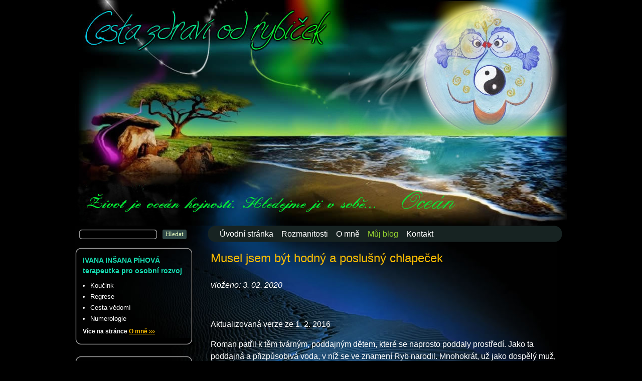

--- FILE ---
content_type: text/html; charset=UTF-8
request_url: https://www.nineke.cz/musel-jsem-byt-hodny-a-poslusny-chlapecek-2/
body_size: 21420
content:
<!DOCTYPE html>
<html dir="ltr" lang="cs-CZ">
<head>
<meta charset="UTF-8" />
<meta name="description" content="Ivana Píhová - terapeutka, osobní růst, koučink, alternativní psychoterapie, regrese, cesta vědomí, numerologie" />
<meta name="keywords" content="Ivana Píhová, alternativní cesty k uzdravení, osobní rozvoj, psychoterapie individuální a rodinné-regrese, cesta vědomí - numerologická praxe, rozbory osobnosti, škola numerologie, kurzy pro začátečníky i pokročilé, semináře, poradenství, přednášky, koučink, kouč" />
<meta name="author" content="www.cistydesign.net" />
<meta name="robots" content="all, follow" />
<link rel="pingback" href="https://www.nineke.cz/xmlrpc.php" />
<meta name='robots' content='max-image-preview:large' />
<script type="text/javascript">
window._wpemojiSettings = {"baseUrl":"https:\/\/s.w.org\/images\/core\/emoji\/14.0.0\/72x72\/","ext":".png","svgUrl":"https:\/\/s.w.org\/images\/core\/emoji\/14.0.0\/svg\/","svgExt":".svg","source":{"concatemoji":"https:\/\/www.nineke.cz\/wp-includes\/js\/wp-emoji-release.min.js?ver=6.2.2"}};
/*! This file is auto-generated */
!function(e,a,t){var n,r,o,i=a.createElement("canvas"),p=i.getContext&&i.getContext("2d");function s(e,t){p.clearRect(0,0,i.width,i.height),p.fillText(e,0,0);e=i.toDataURL();return p.clearRect(0,0,i.width,i.height),p.fillText(t,0,0),e===i.toDataURL()}function c(e){var t=a.createElement("script");t.src=e,t.defer=t.type="text/javascript",a.getElementsByTagName("head")[0].appendChild(t)}for(o=Array("flag","emoji"),t.supports={everything:!0,everythingExceptFlag:!0},r=0;r<o.length;r++)t.supports[o[r]]=function(e){if(p&&p.fillText)switch(p.textBaseline="top",p.font="600 32px Arial",e){case"flag":return s("\ud83c\udff3\ufe0f\u200d\u26a7\ufe0f","\ud83c\udff3\ufe0f\u200b\u26a7\ufe0f")?!1:!s("\ud83c\uddfa\ud83c\uddf3","\ud83c\uddfa\u200b\ud83c\uddf3")&&!s("\ud83c\udff4\udb40\udc67\udb40\udc62\udb40\udc65\udb40\udc6e\udb40\udc67\udb40\udc7f","\ud83c\udff4\u200b\udb40\udc67\u200b\udb40\udc62\u200b\udb40\udc65\u200b\udb40\udc6e\u200b\udb40\udc67\u200b\udb40\udc7f");case"emoji":return!s("\ud83e\udef1\ud83c\udffb\u200d\ud83e\udef2\ud83c\udfff","\ud83e\udef1\ud83c\udffb\u200b\ud83e\udef2\ud83c\udfff")}return!1}(o[r]),t.supports.everything=t.supports.everything&&t.supports[o[r]],"flag"!==o[r]&&(t.supports.everythingExceptFlag=t.supports.everythingExceptFlag&&t.supports[o[r]]);t.supports.everythingExceptFlag=t.supports.everythingExceptFlag&&!t.supports.flag,t.DOMReady=!1,t.readyCallback=function(){t.DOMReady=!0},t.supports.everything||(n=function(){t.readyCallback()},a.addEventListener?(a.addEventListener("DOMContentLoaded",n,!1),e.addEventListener("load",n,!1)):(e.attachEvent("onload",n),a.attachEvent("onreadystatechange",function(){"complete"===a.readyState&&t.readyCallback()})),(e=t.source||{}).concatemoji?c(e.concatemoji):e.wpemoji&&e.twemoji&&(c(e.twemoji),c(e.wpemoji)))}(window,document,window._wpemojiSettings);
</script>
<style type="text/css">
img.wp-smiley,
img.emoji {
	display: inline !important;
	border: none !important;
	box-shadow: none !important;
	height: 1em !important;
	width: 1em !important;
	margin: 0 0.07em !important;
	vertical-align: -0.1em !important;
	background: none !important;
	padding: 0 !important;
}
</style>
	<link rel='stylesheet' id='wp-block-library-css' href='https://www.nineke.cz/wp-includes/css/dist/block-library/style.min.css?ver=6.2.2' type='text/css' media='all' />
<link rel='stylesheet' id='classic-theme-styles-css' href='https://www.nineke.cz/wp-includes/css/classic-themes.min.css?ver=6.2.2' type='text/css' media='all' />
<style id='global-styles-inline-css' type='text/css'>
body{--wp--preset--color--black: #000000;--wp--preset--color--cyan-bluish-gray: #abb8c3;--wp--preset--color--white: #ffffff;--wp--preset--color--pale-pink: #f78da7;--wp--preset--color--vivid-red: #cf2e2e;--wp--preset--color--luminous-vivid-orange: #ff6900;--wp--preset--color--luminous-vivid-amber: #fcb900;--wp--preset--color--light-green-cyan: #7bdcb5;--wp--preset--color--vivid-green-cyan: #00d084;--wp--preset--color--pale-cyan-blue: #8ed1fc;--wp--preset--color--vivid-cyan-blue: #0693e3;--wp--preset--color--vivid-purple: #9b51e0;--wp--preset--gradient--vivid-cyan-blue-to-vivid-purple: linear-gradient(135deg,rgba(6,147,227,1) 0%,rgb(155,81,224) 100%);--wp--preset--gradient--light-green-cyan-to-vivid-green-cyan: linear-gradient(135deg,rgb(122,220,180) 0%,rgb(0,208,130) 100%);--wp--preset--gradient--luminous-vivid-amber-to-luminous-vivid-orange: linear-gradient(135deg,rgba(252,185,0,1) 0%,rgba(255,105,0,1) 100%);--wp--preset--gradient--luminous-vivid-orange-to-vivid-red: linear-gradient(135deg,rgba(255,105,0,1) 0%,rgb(207,46,46) 100%);--wp--preset--gradient--very-light-gray-to-cyan-bluish-gray: linear-gradient(135deg,rgb(238,238,238) 0%,rgb(169,184,195) 100%);--wp--preset--gradient--cool-to-warm-spectrum: linear-gradient(135deg,rgb(74,234,220) 0%,rgb(151,120,209) 20%,rgb(207,42,186) 40%,rgb(238,44,130) 60%,rgb(251,105,98) 80%,rgb(254,248,76) 100%);--wp--preset--gradient--blush-light-purple: linear-gradient(135deg,rgb(255,206,236) 0%,rgb(152,150,240) 100%);--wp--preset--gradient--blush-bordeaux: linear-gradient(135deg,rgb(254,205,165) 0%,rgb(254,45,45) 50%,rgb(107,0,62) 100%);--wp--preset--gradient--luminous-dusk: linear-gradient(135deg,rgb(255,203,112) 0%,rgb(199,81,192) 50%,rgb(65,88,208) 100%);--wp--preset--gradient--pale-ocean: linear-gradient(135deg,rgb(255,245,203) 0%,rgb(182,227,212) 50%,rgb(51,167,181) 100%);--wp--preset--gradient--electric-grass: linear-gradient(135deg,rgb(202,248,128) 0%,rgb(113,206,126) 100%);--wp--preset--gradient--midnight: linear-gradient(135deg,rgb(2,3,129) 0%,rgb(40,116,252) 100%);--wp--preset--duotone--dark-grayscale: url('#wp-duotone-dark-grayscale');--wp--preset--duotone--grayscale: url('#wp-duotone-grayscale');--wp--preset--duotone--purple-yellow: url('#wp-duotone-purple-yellow');--wp--preset--duotone--blue-red: url('#wp-duotone-blue-red');--wp--preset--duotone--midnight: url('#wp-duotone-midnight');--wp--preset--duotone--magenta-yellow: url('#wp-duotone-magenta-yellow');--wp--preset--duotone--purple-green: url('#wp-duotone-purple-green');--wp--preset--duotone--blue-orange: url('#wp-duotone-blue-orange');--wp--preset--font-size--small: 13px;--wp--preset--font-size--medium: 20px;--wp--preset--font-size--large: 36px;--wp--preset--font-size--x-large: 42px;--wp--preset--spacing--20: 0.44rem;--wp--preset--spacing--30: 0.67rem;--wp--preset--spacing--40: 1rem;--wp--preset--spacing--50: 1.5rem;--wp--preset--spacing--60: 2.25rem;--wp--preset--spacing--70: 3.38rem;--wp--preset--spacing--80: 5.06rem;--wp--preset--shadow--natural: 6px 6px 9px rgba(0, 0, 0, 0.2);--wp--preset--shadow--deep: 12px 12px 50px rgba(0, 0, 0, 0.4);--wp--preset--shadow--sharp: 6px 6px 0px rgba(0, 0, 0, 0.2);--wp--preset--shadow--outlined: 6px 6px 0px -3px rgba(255, 255, 255, 1), 6px 6px rgba(0, 0, 0, 1);--wp--preset--shadow--crisp: 6px 6px 0px rgba(0, 0, 0, 1);}:where(.is-layout-flex){gap: 0.5em;}body .is-layout-flow > .alignleft{float: left;margin-inline-start: 0;margin-inline-end: 2em;}body .is-layout-flow > .alignright{float: right;margin-inline-start: 2em;margin-inline-end: 0;}body .is-layout-flow > .aligncenter{margin-left: auto !important;margin-right: auto !important;}body .is-layout-constrained > .alignleft{float: left;margin-inline-start: 0;margin-inline-end: 2em;}body .is-layout-constrained > .alignright{float: right;margin-inline-start: 2em;margin-inline-end: 0;}body .is-layout-constrained > .aligncenter{margin-left: auto !important;margin-right: auto !important;}body .is-layout-constrained > :where(:not(.alignleft):not(.alignright):not(.alignfull)){max-width: var(--wp--style--global--content-size);margin-left: auto !important;margin-right: auto !important;}body .is-layout-constrained > .alignwide{max-width: var(--wp--style--global--wide-size);}body .is-layout-flex{display: flex;}body .is-layout-flex{flex-wrap: wrap;align-items: center;}body .is-layout-flex > *{margin: 0;}:where(.wp-block-columns.is-layout-flex){gap: 2em;}.has-black-color{color: var(--wp--preset--color--black) !important;}.has-cyan-bluish-gray-color{color: var(--wp--preset--color--cyan-bluish-gray) !important;}.has-white-color{color: var(--wp--preset--color--white) !important;}.has-pale-pink-color{color: var(--wp--preset--color--pale-pink) !important;}.has-vivid-red-color{color: var(--wp--preset--color--vivid-red) !important;}.has-luminous-vivid-orange-color{color: var(--wp--preset--color--luminous-vivid-orange) !important;}.has-luminous-vivid-amber-color{color: var(--wp--preset--color--luminous-vivid-amber) !important;}.has-light-green-cyan-color{color: var(--wp--preset--color--light-green-cyan) !important;}.has-vivid-green-cyan-color{color: var(--wp--preset--color--vivid-green-cyan) !important;}.has-pale-cyan-blue-color{color: var(--wp--preset--color--pale-cyan-blue) !important;}.has-vivid-cyan-blue-color{color: var(--wp--preset--color--vivid-cyan-blue) !important;}.has-vivid-purple-color{color: var(--wp--preset--color--vivid-purple) !important;}.has-black-background-color{background-color: var(--wp--preset--color--black) !important;}.has-cyan-bluish-gray-background-color{background-color: var(--wp--preset--color--cyan-bluish-gray) !important;}.has-white-background-color{background-color: var(--wp--preset--color--white) !important;}.has-pale-pink-background-color{background-color: var(--wp--preset--color--pale-pink) !important;}.has-vivid-red-background-color{background-color: var(--wp--preset--color--vivid-red) !important;}.has-luminous-vivid-orange-background-color{background-color: var(--wp--preset--color--luminous-vivid-orange) !important;}.has-luminous-vivid-amber-background-color{background-color: var(--wp--preset--color--luminous-vivid-amber) !important;}.has-light-green-cyan-background-color{background-color: var(--wp--preset--color--light-green-cyan) !important;}.has-vivid-green-cyan-background-color{background-color: var(--wp--preset--color--vivid-green-cyan) !important;}.has-pale-cyan-blue-background-color{background-color: var(--wp--preset--color--pale-cyan-blue) !important;}.has-vivid-cyan-blue-background-color{background-color: var(--wp--preset--color--vivid-cyan-blue) !important;}.has-vivid-purple-background-color{background-color: var(--wp--preset--color--vivid-purple) !important;}.has-black-border-color{border-color: var(--wp--preset--color--black) !important;}.has-cyan-bluish-gray-border-color{border-color: var(--wp--preset--color--cyan-bluish-gray) !important;}.has-white-border-color{border-color: var(--wp--preset--color--white) !important;}.has-pale-pink-border-color{border-color: var(--wp--preset--color--pale-pink) !important;}.has-vivid-red-border-color{border-color: var(--wp--preset--color--vivid-red) !important;}.has-luminous-vivid-orange-border-color{border-color: var(--wp--preset--color--luminous-vivid-orange) !important;}.has-luminous-vivid-amber-border-color{border-color: var(--wp--preset--color--luminous-vivid-amber) !important;}.has-light-green-cyan-border-color{border-color: var(--wp--preset--color--light-green-cyan) !important;}.has-vivid-green-cyan-border-color{border-color: var(--wp--preset--color--vivid-green-cyan) !important;}.has-pale-cyan-blue-border-color{border-color: var(--wp--preset--color--pale-cyan-blue) !important;}.has-vivid-cyan-blue-border-color{border-color: var(--wp--preset--color--vivid-cyan-blue) !important;}.has-vivid-purple-border-color{border-color: var(--wp--preset--color--vivid-purple) !important;}.has-vivid-cyan-blue-to-vivid-purple-gradient-background{background: var(--wp--preset--gradient--vivid-cyan-blue-to-vivid-purple) !important;}.has-light-green-cyan-to-vivid-green-cyan-gradient-background{background: var(--wp--preset--gradient--light-green-cyan-to-vivid-green-cyan) !important;}.has-luminous-vivid-amber-to-luminous-vivid-orange-gradient-background{background: var(--wp--preset--gradient--luminous-vivid-amber-to-luminous-vivid-orange) !important;}.has-luminous-vivid-orange-to-vivid-red-gradient-background{background: var(--wp--preset--gradient--luminous-vivid-orange-to-vivid-red) !important;}.has-very-light-gray-to-cyan-bluish-gray-gradient-background{background: var(--wp--preset--gradient--very-light-gray-to-cyan-bluish-gray) !important;}.has-cool-to-warm-spectrum-gradient-background{background: var(--wp--preset--gradient--cool-to-warm-spectrum) !important;}.has-blush-light-purple-gradient-background{background: var(--wp--preset--gradient--blush-light-purple) !important;}.has-blush-bordeaux-gradient-background{background: var(--wp--preset--gradient--blush-bordeaux) !important;}.has-luminous-dusk-gradient-background{background: var(--wp--preset--gradient--luminous-dusk) !important;}.has-pale-ocean-gradient-background{background: var(--wp--preset--gradient--pale-ocean) !important;}.has-electric-grass-gradient-background{background: var(--wp--preset--gradient--electric-grass) !important;}.has-midnight-gradient-background{background: var(--wp--preset--gradient--midnight) !important;}.has-small-font-size{font-size: var(--wp--preset--font-size--small) !important;}.has-medium-font-size{font-size: var(--wp--preset--font-size--medium) !important;}.has-large-font-size{font-size: var(--wp--preset--font-size--large) !important;}.has-x-large-font-size{font-size: var(--wp--preset--font-size--x-large) !important;}
.wp-block-navigation a:where(:not(.wp-element-button)){color: inherit;}
:where(.wp-block-columns.is-layout-flex){gap: 2em;}
.wp-block-pullquote{font-size: 1.5em;line-height: 1.6;}
</style>
<link rel='stylesheet' id='wpfront-scroll-top-css' href='https://www.nineke.cz/wp-content/plugins/wpfront-scroll-top/css/wpfront-scroll-top.min.css?ver=2.0.7.08086' type='text/css' media='all' />
<link rel='stylesheet' id='wp-pagenavi-css' href='https://www.nineke.cz/wp-content/plugins/wp-pagenavi/pagenavi-css.css?ver=2.70' type='text/css' media='all' />
<script type='text/javascript' src='https://www.nineke.cz/wp-includes/js/jquery/jquery.min.js?ver=3.6.4' id='jquery-core-js'></script>
<script type='text/javascript' src='https://www.nineke.cz/wp-includes/js/jquery/jquery-migrate.min.js?ver=3.4.0' id='jquery-migrate-js'></script>
<link rel="https://api.w.org/" href="https://www.nineke.cz/wp-json/" /><link rel="alternate" type="application/json" href="https://www.nineke.cz/wp-json/wp/v2/posts/2775" /><link rel="canonical" href="https://www.nineke.cz/musel-jsem-byt-hodny-a-poslusny-chlapecek-2/" />
<link rel='shortlink' href='https://www.nineke.cz/?p=2775' />
<link rel="alternate" type="application/json+oembed" href="https://www.nineke.cz/wp-json/oembed/1.0/embed?url=https%3A%2F%2Fwww.nineke.cz%2Fmusel-jsem-byt-hodny-a-poslusny-chlapecek-2%2F" />
<link rel="alternate" type="text/xml+oembed" href="https://www.nineke.cz/wp-json/oembed/1.0/embed?url=https%3A%2F%2Fwww.nineke.cz%2Fmusel-jsem-byt-hodny-a-poslusny-chlapecek-2%2F&#038;format=xml" />
<link rel="stylesheet" href="https://www.nineke.cz/wp-content/themes/www/css/styl.css" type="text/css" media="screen, projection" />
<link rel="stylesheet" href="https://www.nineke.cz/wp-content/themes/www/css/print.css" type="text/css" media="print" />
<!--[if IE 6]><link rel="stylesheet" href="https://www.nineke.cz/wp-content/themes/www/css/ie6.css" type="text/css" media="screen, projection" /><![endif]-->
<script src="https://www.nineke.cz/wp-content/themes/www/js/jquery-1.9.0.min.js"></script>
<script src="https://www.nineke.cz/wp-content/themes/www/js/script.js"></script>
<title>Cesta zdraví od rybiček |   Musel jsem být hodný a poslušný chlapeček</title>

</head>

<body data-rsssl=1>

<div id="fb-root"></div>
<script>(function(d, s, id) {
  var js, fjs = d.getElementsByTagName(s)[0];
  if (d.getElementById(id)) return;
  js = d.createElement(s); js.id = id;
  js.src = "//connect.facebook.net/cs_CZ/all.js#xfbml=1";
  fjs.parentNode.insertBefore(js, fjs);
}(document, 'script', 'facebook-jssdk'));</script>

<div id="main">

<div id="header">

<h1><a href="/">Cesta zdraví od rybiček<span title="Úvodní stránka"></span></a></h1>

</div> <!-- header / -->

<div id="content">

<div id="text"><div id="text-in">

<div id="menu"><div id="menu-in">

<div class="menu"><ul>
<li ><a href="https://www.nineke.cz/">Úvodní stránka</a></li><li class="page_item page-item-2902 page_item_has_children"><a href="https://www.nineke.cz/rozmanitosti/">Rozmanitosti</a>
<ul class='children'>
	<li class="page_item page-item-14"><a href="https://www.nineke.cz/rozmanitosti/psychoterapie/">Regresní terapie</a></li>
	<li class="page_item page-item-156"><a href="https://www.nineke.cz/rozmanitosti/rozbory/">Rozbory osobnosti</a></li>
	<li class="page_item page-item-160"><a href="https://www.nineke.cz/rozmanitosti/masaze/">Cesta vědomí</a></li>
	<li class="page_item page-item-158"><a href="https://www.nineke.cz/rozmanitosti/magie-cisel/">Magie čísel</a></li>
	<li class="page_item page-item-1854"><a href="https://www.nineke.cz/rozmanitosti/numero-terapie/">Numeroterapie</a></li>
</ul>
</li>
<li class="page_item page-item-1125"><a href="https://www.nineke.cz/o-mne/">O mně</a></li>
<li class="page_item page-item-245 current_page_parent"><a href="https://www.nineke.cz/muj-blog/">Můj blog</a></li>
<li class="page_item page-item-88"><a href="https://www.nineke.cz/kontakt/">Kontakt</a></li>
</ul></div>

</div></div> <!-- menu / -->

<div class="post-2775 post type-post status-publish format-standard hentry category-vase-pribehy" id="post-2775">

<h1 class="blog">Musel jsem být hodný a poslušný chlapeček</h1>

<!-- <p class="seznam-pribehu-top"><a href="../pribehy-z-regresi/seznam-vsech-pribehu">Seznam všech příspěvků</a></p> -->

<div class="entry">

<p class="vlozeno"><em>vloženo: 3. 02. 2020</em></p>

<p>&nbsp;</p>
<p>Aktualizovaná verze ze 1. 2. 2016</p>
<p>Roman patřil k těm tvárným, poddajným dětem, které se naprosto poddaly prostředí. Jako ta poddajná a přizpůsobivá voda, v níž se ve znamení Ryb narodil. Mnohokrát, už jako dospělý muž, absolvoval ve svém životě srážku s tímhle svým nastaveným omezením. Až z toho byl tak špatný, že měl pocit, že už tu tíhu v sobě dál neunese, že nevydrží sám se sebou. Taky chtěl pochopit, proč se mu dějí podobné věci opakovaně, ´jenom´v jiných kulisách a s jinými protagonisty.</p>
<p>Minula mu čtyřicítka, je podruhé ženatý a nyní stojí před tvrdou realitou dalšího rozvodu. Po pouhém ani ne roce společného života se mu rozpadá pod rukama vztah, na který vsadil jako na jasného favorita; podruhé, a také naposled, do konce života, byl přesvědčený.</p>
<p>Stále ještě oficiálně partneři mají před rozvodem, ale bydlí odděleně každý z nich sám. Manželka Romanovi moc chybí. Má ji pořád rád a nedokáže na ni přestat myslet. Sice sám sebe přesvědčuje, že ona si jeho lásku už nezaslouží, jenomže tenhle sebeklam má pramalou účinnost na jeho vnitřní cítění.</p>
<p>Ve spoustě jiných věcí mu zase naopak neschází vůbec. „Jako hospodyňka byla doma prakticky nepoužitelná,“ vypravuje. „Vařit neuměla, byla neuvěřitelně nepořádná. Jsem rád, když doma nezakopávám o prádlo a jiné věci, mám uklizeno. Vlastně z tohoto pohledu všechno hraje proto, abych řekl, děkuji, že jsme od sebe. Jenže pořád je tam vazba na její duši…srdcem jsem stále s ní. “</p>
<p>Přestat mít někoho rád, v tom si člověk neporučí. To není jako říct, druhou kávu už si nedám. Roman říká, že si nepřeje svou manželku nemilovat, ale že mu holt asi nezbude nic jiného, než se tomu naučit.</p>
<p>„Z mého pohledu se zachovala jako malé dítě, které moc chtělo psa. Ten ho za měsíc omrzel, tak ho odložilo a dělá, že neexistuje. Totéž je s naším manželstvím. Proboha, vždyť jsme spolu nebyli ani rok,“ posteskne si rozechvěle.</p>
<p>Necelý rok je velice krátká doba na to, aby se lidé poznali a sžili se. Romanovi připadá, že rozvod přišel jako blesk z čistého nebe a rád by pochopil, proč spolu vůbec byli, jaký to všechno mělo smysl a proč končí rozvodem.</p>
<p>Říká, že se snažil s manželkou o těchto věcech mluvit, ptal se, proč se chce rozvádět, ona mu odpověděla, že to by snad měl vědět sám a jestli se pamatuje, co vyváděl?</p>
<p>„Kdybys mě měl rád, tak bys to nedělal, choval by ses jinak,“ bylo její odpovědí. Ale jak jinak? Tak mi to řekni, chtěl jsem vědět. To musíš přece vědět sám. Odmítala mi cokoliv konkrétního říct, jen opakovala, že se tím chce vyhnout vzájemným výčitkám. Já jí nic nevyčítám, já to chci pochopit. Od ní slyším jen, nech mě být, dej mi pokoj, chci mít klid.“</p>
<p>Roman se cítí bezbranný, chtěl by za vztah ještě bojovat, manželka mu to podle jeho slov neumožňuje. V jeho očích by však měl vztah ještě dostat šanci.</p>
<p>„Vždyť vztah dvou lidí není věc, kterou jde jednoduše zmačkat a hodit do koše. Je to hlubší duchovní záležitost, měli bychom mít za něj zodpovědnost. Když jsem byl na výsluní, všude jsem ji bral s sebou, vyhřívala se vedle mě. A pak, když přišly horší chvíle, když jsem potřeboval, aby stála při mně, tak mě úplně odstřihla. Jak jsem záviděl lidem, kteří probírali své vztahy, jak se dohadovali, prostě to nějak řešili, kdežto moje žena mě ani nevyslechla. Nepřijela za mnou ani jednou do léčebny na návštěvu, jenom mi psala SMS,“ míří Roman do období, kdy byl na tříměsíční odvykací kúře kvůli požívání alkoholu.</p>
<p>Přes momentální pocit bezbrannosti se přesto cítí být spíš bojovníkem. Na dokreslení toho, jak to míní, vypravuje, že když studoval vysokou školu, nevzdával to, ani když byli v ročníku chytřejší lidi a on byl trojkař. Uměl se takzvaně ´zabejčit´. „Když jsem nevěděl, chodil jsem na doučování, nebo jsem se učil s kamarády. Školu jsem dostudoval bez ztráty kytičky,“ říká s jakýmsi nádechem vnitřního uspokojení.</p>
<p>Ve vztahu těchto dvou lidí byly i jiné věci zásadně jinak. Romanova partnerka vyžadovala hodně fyzického kontaktu. Zatímco on tak vysokou a intenzivní potřebu neměl. Jak vidno, nešly tyto dva přístupy k sobě.</p>
<p>„Stále se chtěla dotýkat, objímat, já jsem to takhle nastavené neměl. Mně stačí vedle milovaného člověka být, sdílet s ním společný prostor, být v jeho blízkosti. Nemám takové vysoké nároky na důvěrnosti. Jednu chvíli jsem se už i bál s ní jet výtahem, pořád se po mně ´plazila´. Bylo to na mne příliš.“</p>
<p>Roman nebyl sto oplácet své manželce stejnou mincí, nedával jí to, co <em>ona vyžadovala a potřebovala, nebyla to jeho potřeba, nebyla to jeho přirozenost!</em> Manželé se v tomto ohledu prostě nepotkali. Romanovi byla tato disproporce nepříjemná, jenomže nakonec podlehl, jak tvrdí, a udělal, co se po něm žádalo a co on sám nechtěl. Aby byl doma klid.</p>
<p>„Řekl jsem si, když to tak musí být, tak já tě tedy objemu. A tak to bylo i se sexem. Podléhal jsem jí.“</p>
<p>Obelhával se bláhovou iluzí, že se to časem zmírní a změní, že to přejde. Jenže samo od sebe nikdy nic nepřejde.</p>
<p>„Opakovaně jsem se oháněl tím, že nemám tak vehementní potřebu se stále miliskovat. Ona to dělala i v přítomnosti druhých lidí, vůbec se na okolí neohlížela. Pokaždé to bylo pro všechny trapné, jenom pro ni ne. A pokaždé mi odsekla, že až to přestane dělat, bude mezi námi konec. To se taky stalo.“</p>
<p>Co tím asi mladí paní demonstrovala? Roman je přesvědčený, že šlo hlavně o vlastnictví, že ho jeho paní chtěla vlastnit, chtěla mít jeho veškerý čas a pozornost pro sebe.</p>
<p>„Když se objevila doma dřív než já, hned mi volala, kde jsem, kdy přijdu, nedokázala dělat vůbec nic sama, pořád mě potřebovala mít u sebe.“</p>
<p>„Jeví se to tak, že tvoje manželka byla na tobě hodně závislá. Každá závislost je vlastně patologická.“</p>
<p>„Možná to tak bylo. Kolikrát jsem jí říkal, ať mě nechá nadechnout, že potřebuji víc životního prostoru.“</p>
<p>„Co ona na to?“</p>
<p>„Že si mě tedy nebude všímat vůbec. Přišlo mi to neřešitelné. Chovala se jako trucovité dítě, které když nedostane, co chce, tak se nafoukne a urazí. Co vlastně chceš, se mě ptala? Abys mi nechala životní prostor. Nedokázala reagovat uměřeně, přehnala to do extrému. Že buď bude po jejím, nebo nebude nic.“</p>
<p>„Co to v tobě navozuje tento její výrok?“</p>
<p>„Cítím se hodně špatně! Protože jsem jí do nekonečna ustupoval, abych nejitřil její city. Byla pro mě vždycky nejdůležitější ze všech lidí. Postavil jsem jí nad svoje děti, rodiče, hájil jsem ji proti všem, až do krve. Dal bych za ni život.“</p>
<p>„Nepřipadá ti, že jste byli, každý jinak, oba závisí jeden na druhém? I když každý jinak?“</p>
<p>„Poměrně často se nám stávalo, že jeden na něco pomyslel, a totéž vyřkl druhý, anebo na něco pomyslel, a druhý to šel udělat, aniž jsme si řekli slovo. Ano, byli jsme hodně propojeni. Ona proklamovala jedno tělo, jedna duše. Nějaký čas to takhle fungovalo. Možná to závislost byla.“</p>
<p>„Romane, když ti kdokoliv řekne, buď uděláš, co chci já, anebo s tebou nebudu vůbec mluvit, případně ti odepře cokoliv jiného, to je manipulace s cílem dosáhnout nakonec svého. Tys to neviděl, nevnímal?“</p>
<p>„Asi ne, jak už jsem říkal, nechtěl jsem se dotýkat jejich citů.“</p>
<p>„Teď se zase balamutíš. To sis jenom chtěl myslet, abys měl ospravedlnitelný a snesitelný důvod nakonec vyhovět. To byla tvoje obranná strategie, jak na manipulaci odpovědět a jak se s ní naučit žít. Jenom sis to nechtěl připustit.“</p>
<p>Nastalo ticho, že by bylo slyšet špendlík upadnout.</p>
<p>„Jdeš do mne tvrdě,“ pronesl Roman po chvíli.</p>
<p>„Jestli chceš pochopit a porozumět, je to zapotřebí. Drhneme schody, a to bolí.</p>
<p>Dobrá, pojďme si to zrekapitulovat. Rýsuje se nám, že jisté varovné signály, které rozvodu předcházely, tady byly, ale byly přehlíženy. Jak to bylo s tou tvojí léčbou? Nastoupil jsi jí dobrovolně, nebo ne? Nedala ti manželka nějakou podmínku? Tuhle otázku navozuje zmínka o tom, že ti vytýkala tvé chování, i když neurčitými slovy; měl by sis uvědomit sám, jak ses choval. Nebyla tam třeba od tvé manželky stanovená nějaká podmínka?“</p>
<p>„Tak to opravdu bylo. Řekla mi, že jestli se nepůjdu léčit, sbalí kufry a odchází. Já jsem léčbu absolvoval, po třech měsících mě pustili. Splnil jsem její podmínku, a ona stejně odešla, aniž by mi o svém úmyslu dopředu cokoliv řekla.“</p>
<p>„Přestože jsi podstoupil léčbu, jak ona chtěla, vyřešila si to po svém. Co myslíš, že se stalo?“</p>
<p>„Udělala to za mými zády, měla to promyšlené dopředu, byla rozhodnutá dávno před tím vším, třebaže říkala něco jiného. Z její strany to byl taktický tah, jak se vymanit ze vztahu. Podmínkou léčení to jenom kamuflovala.“</p>
<p>„Co rozhodlo o tom, že sis ji namluvil?“</p>
<p>„Nikdy jsem nebyl extra odvážný. Když jsem ji uviděl, oslovil jsem ji úplně spontánně. Ale nelíbila se mi, nebyla můj typ. Přišlo to jako uragán, potkali jsme se a už jsme se neodloučili.“</p>
<p>„A skutečná motivace?“</p>
<p>„Asi podprahová. Hned jsme si porozuměli, měli jsme společné intelektuální zájmy, jezdila se mnou na přednášky do Prahy, všechno ji zajímalo. Jeden druhému jsme fandili a měli radost z úspěchů. Něco podobného jsem ještě s nikým nezažil. Chybí mi společně sdílení, nadšení, je mi smutno, cítím beznaděj, že tohle už asi v životě nepotkám… neměl jsem něco takového ani doma.“</p>
<p>„K tomu se ještě určitě dostaneme. Řekni, když se ptáš po smyslu toho všeho, proč se tak krátce a divoce váš vztah vytvořil a zanikl, k čemu tvoje paní směřovala? Zkus to pojmenovat.“</p>
<p>„Nejspíš si potřebovala vytvořit prostor, aby se ode mě mohla odpoutat, o to jí šlo. Měla takovou tendenci už dřív. Já jsem to tehdy neviděl. Uvědomuju si to teď zpětně, když si vzpomenu, že také chtěla odejít na ubytovnu…Mě tenkrát vyhodili poprvé od zkoušky, a ona říkala, že za to může, že bez ní by mi bylo líp.“</p>
<p>Než to celé dořekl, zlomil se mu hlas.</p>
<p>„Co cítíš, Romane? Mluv o tom.“</p>
<p>„ Je mi líto, že se s ní nemůžu podělit o své pokroky, úspěchy…i ona je měla, a já ji neustále sleduji z povzdáli. Jenže si s ní nemůžu o tom povídat. Je mi smutno. Chce se mi brečet, je to taková beznaděj…“</p>
<p>„Jak jsi reagoval na její zmínku, že odejde bydlet na ubytovnu?“</p>
<p>„Že se tedy na čas rozloučíme, a pak že se uvidí.“</p>
<p>„Jinými slovy, přistoupil jsi na její podmínku. Když to tak chtěla, ať to tak má. Dosáhla svého, a ty jsi jí to po celý ten čas umožňoval.“</p>
<p>„Nejspíš jsem asi hrál podle jejích not. Byl jsem příliš ústupný. Možná čekala, že budu vzdorovat?“</p>
<p>„Ptáš se sám sebe, nebo mně?“</p>
<p>„Tebe, jestli můžu.“</p>
<p>„Mohu ti k tomu říct jen svůj pohled na věc. Ona snad očekávala, že tě tím vyprovokuje a ty že zaujmeš jiný postoj. Třeba že budeš víc zdravě agresivní, že zabojuješ. Chtěla vidět toho chlapa, že ti stojí za to. Teď bys bojovat chtěl, jdeš se ´prát k soudu´, jak si sám řekl, i když bys nemusel, jenže to už zase neumožňuje tvoje žena, protože s tebou nechce ztratit ani slovo. Co bys řekl takovému pohledu na věc?“</p>
<p>„Nejspíš je to tak. Vycházel jsem jí vstříc úplně ve všem. Vlastně jsem neměl skoro na nic svůj názor. Tím jsem to možná celé podělal.“</p>
<p>„Když chtěla tvoje žena odejít na ubytovnu, už padlo slovo rozvod?“</p>
<p>„Tehdy ne, ne nahlas. Počkala, až budu pryč, mimo hru.“</p>
<p>„Proč by to takto komplikovaně nastrojila?“</p>
<p>„Jsem si docela jistý tím, že se obávala, že její rozhodnutí tak pevné. Že když svolí ke schůzce a pustí mě ke slovu, že podlehne a změní názor. Nebyla si jista sama sebou, proto ta hra za zády.“</p>
<p>„Situace je dnes už nezvratná, ona rozvodu dosáhne. Do jaké míry je pro tebe při nebo nepřijatelná?“</p>
<p>„Absolutně nepřijatelná. Proto jsem nepřistoupil na bezproblémový rozvod, kdy o něm rozhodne samosoudce. Vnitřně doufám, že ona o tom bude aspoň přemýšlet. Doufám, že u soudu bude snad prostor, abych možná dosáhl času pro přehodnocení, že bude soud odročen. Chci využít soudu jako prostředku, že by se situace mohla obrátit. Z mého podhledu ona sama sebe přesvědčuje, že to tak chce. A taky hodně dá na soud okolí. Domnívám se, že není tak docela z její hlavy. Já ji znám tak, že nebyla sama schopná si vyzvednout ani občanku. Někdo ji utvrzoval o tom, že vztah stojí za houby a aby ho ukončila.“</p>
<p>„Je tak ovladatelná?“</p>
<p>„Určitě. Znám ji.“</p>
<p>„Když je tak ovladatelná, jak si myslíš, proč ses ty nechal jí tak ovládat?“</p>
<p>„Nejspíš pro mne bylo snazší se podvolit. Jako doma.“</p>
<p>„Usuzuješ tedy, že se ti žena vyhýbá, protože si je vědoma tvé vemlouvavosti, která by ji mohla v jejím rozhodnutí zviklat?</p>
<p>„Ano. Jedna z mála věcí, které mi řekla, byla; chvála bohu jsem se dostala do stavu, že nic necítím. Já cítím na jedné straně bezbrannost, na druhé straně chci hodit ručník do ringu, vzepnout se. Najednou je z ní cynik, z toho přecitlivělého tvorečka, který mi x krát za den volal, a ptal se, není ti něco? Její péče o mně byla až úplně nesnesitelná, obtěžující. A teď jakoby z ní mluvil jiný člověk.“</p>
<p>„Vrať se v čase do doby, kdy jsi kluk. Rozhlédni se po situaci, v níž se cítíš bezbranný. Nemáš páky na to, jak něco ovlivnit.“</p>
<p>„Táta byl na mne velmi přísný, měl jsem přísnou výchovu. I když jsem jedináček, naši mě brali dost zkrátka, jak se říká, u huby.“</p>
<p>„V čem?“</p>
<p>„Ve všem. Oba rodiče jsou policisté. Vychovávala mě babička. Když jsem byl s našima, musel jsem být hodný, poslušný chlapeček. Byl jsem utlačované dítě, máma mě hned srážela, jakmile jsem se chtěl trošku projevit. No no, jen si o osobě moc nemysli. Sedávej v koutě, když budeš hodný, najdou tě. Asi v tom smyslu. Drželi mě prostě tak, že jsem si netroufal nic, vůbec nic, třeba ani rozbít okno. Kdyby na mě byla stížnost ve škole, byl bych předem vyklepaný jako ratlík. Já jsem se vlastně rodičů bál.“</p>
<p>„Když tě mamka zahnala do kouta, co jsi cítil?“</p>
<p>„Nic, bral jsem to jako normální. Tenkrát. Dneska vím, že jsem mohl být větší rafan, <em>kdybych si víc věřil</em>. Neuměl jsem si nic prosadit, ani dneska to příliš neumím. Mohl jsem se prosadit a být někde jinde. Rodiče mi umožnili vzdělávat se, ale už jsem se nenaučil, jak to umět prodat.“</p>
<p>„Vidíš v tom dneska pro sebe něco dobrého?“</p>
<p>„Že ze mne nevyrostl gauner. Mám nějaké právní vědomí díky škole, kterou jsem dálkově vystudoval, mám osvojená morální a mravní měřítka. Nikdy jsem se nezúčastnil žádné klukoviny, ani mě nenapadla. Takový vítr jsem měl z rodičů.“</p>
<p>„Co se dělo, když tě rodiče takzvaně zaháněli do kouta? K čemu to vedlo?“</p>
<p>„Vytvořil jsem si svůj vnitřní svět. Ano, žil jsem ve svém vnitřním světě, mluvil jsem sám se sebou. Tam jsem byl spokojený.“</p>
<p>„Tam jsi zalézal se schovat?“</p>
<p>„Ano, a dělám to dodnes.“</p>
<p>„Před čím se schováváš?“</p>
<p>„Před vším, co mě ohrožuje, co je mi nepříjemné, nepohodlné.“</p>
<p>„Pití alkoholu je také druh útěku, to jistě víš. Co tě k tomu vedlo?“</p>
<p>„Asi jako spousta jiných lidí jsem poznal, že když se napiju, je pak život snesitelnější. V době, kdy jsem si nejdřív tu a tam dal nějakou skleničku, jsem měl velmi náročné zaměstnání. Moře práce a zodpovědnosti, a pořád mi nakládali víc a víc. Já blbec, <em>nechal jsem si to líbit.</em> Dneska tu chybu vidím, ale tenkrát jsem měl pocit, že jsem <em>důležitý</em>, že požívám důvěry. Byl to hrozný klam. Práce mě vyčerpávala, <em>příliš jsem si bral problémy ostatních lidí za svoje</em> …a po čase mi začaly maniodepresivní stavy. Práce se mi začala rozpadat pod rukama…“</p>
<p>„Jak s tím souvisí rozvod?“</p>
<p>„Zase se mi rozpadá něco, o čem jsem nepochyboval jako o hodnotě. Byl jsem přesvědčený o partnerství jako o trvalé životní hodnotě. Měli jsme svatbu v kostele. To je pro mě zvlášť vážný závazek.“</p>
<p>„Dávali ti nějakým způsobem rodiče najevo, že tě mají rádi?“</p>
<p>„Jak to myslíš?“</p>
<p>„Tak, normálně, že tě vřele obejmuli, dali pusu, pochválili, pohladili.“</p>
<p>„Ne. Měl jsem veškerou péči, ale tohle v ní nebylo.“</p>
<p>„Scházelo ti to?“</p>
<p>„Nemůžu říct, nepoznal jsem to. U nás doma se žádné city nikdy neprojevovaly. Byli jsme emočně vyprahlá nebo úplně otupělá rodina. Myslíš, že proto mi ani nechyběl fyzický kontakt s manželkou?“</p>
<p>„Nabízí se to jako vysvětlení. Co nás nenaučí doma, co doma nevidíme, to neděláme. Rodiče ti neukázali, že taková možnost citového výrazu existuje. Když nemáme z čeho brát, nemáme co dávat. Jsou to spojené nádoby.“</p>
<p>„Hm. Něco podobného mě už taky napadlo, ale nebyl jsem si tím jistý.“</p>
<p>„Kdybys měl vyjmenovat největší rozpory a konflikty svého současného života, jaké by to byly?“</p>
<p>„Nedokážu se sklonit za cenu toho, abych se udržel v nějaké pozici. Nedokážu se podřídit autoritám. To je můj velký problém. Když jsem se vymanil z vlivu rodičů doma, kde jsem <em>byl absolutně poslušný vůči autoritě,</em> a začal studovat vysokou školu, poznal jsem jiné lidi, jinak vychované. Probudil se ve mně odbojář a pak jsem už nedržel hubu a krok. Kdybych to uměl, měl bych do teď teplé místečko. A relativní klid.“</p>
<p>„Myslíš si tedy, že tvoje rozpory pramení od tvého vnímání autorit?“</p>
<p>„Já se skloním před tím, kdo umí víc než já. Ale ne proto, že má moc z titulu svého postavení.“</p>
<p>„Co to vypovídá o tobě samém?“</p>
<p>„Že jsem odsouzen k doživotnímu neklidu…“</p>
<p>„Když si to takto postavíš, pak se z toho stane pravda. Pozor na slova. Tvoje hbitost a pohotovost vytváří nechtěně nové myšlenkové a výrazové formy. Jednou by se mohla taková nechtěně vyřčená mantra obrátit proti tobě. Zkus to vyjádřit jinak.“</p>
<p>„Dobře, tak tedy neustanu v tom, co jsem započal, to je bojovat za ty, kteří to potřebují, a vynaložím na to všechny síly, protože takových potřebných lidí je spousta, a mě práce pro ně naplňuje. A rozpor a můj neklid je v tom, že někde uvnitř cítím, že mám na víc.“ (Roman pracoval v poradně sociálně-právních služeb).</p>
<p>„Ty sám jsi potřebný.“</p>
<p>„Snažím se tomu učit, hlavně se naučit říkat ne. Učím se vyjadřovat, že mám také nějaké potřeby…“</p>
<p>„To se před tím nikdy nedělo, viď?“</p>
<p>„Ne.“</p>
<p>„A jak ti to jde?“</p>
<p>„Mizerně.“</p>
<p>„Zauvažuj nad tímhle. Co když jeden ze smyslů tvého manželství byl právě tohle se naučit? Naučit si sám sebe vážit, uvědomovat si svou hodnotu, projevovat své potřeby, neustupovat od nich?“</p>
<p>„Už jsem nad tím v tomhle smyslu také uvažoval. Jako jestli mě to nemělo někam posunout, když to bylo tak krátké a tak intenzivní.“</p>
<p>„Oba vás to mělo posunout za hranici dosavadní povědomosti o sobě.“</p>
<p>„Proč říkáš, že se musíš naučit říkat ne?“</p>
<p>„Protože jsem chtěl všem pomáhat, chtěl jsem spasit svět. A vedlo to k tomu, že jsem se ocitl doslova na dně.“</p>
<p>„Jestli tě to jen trošku uklidní, povím ti, že člověk musí napřed spasit sám sebe. Tvoje sluneční znamení, v kterém jsi narozený, v sobě tento spasitelský a trpitelský komplex má. Ryby jsou nastavené pro službu lidem, jde to z jejich instinktivní podstaty a motivace. Často dokážou ve své službě popřít úplně samy sebe a být loajální i k těm nejhorším tyranům. Jenomže obecně vzato, jsme tady jako lidé v první řadě každý sám za sebe a proto, abychom každý spasili sám sebe.Teprve potom by mohl být spasen celý svět. Teď bych ráda tvoji pozornost zaměřila k faktu, že něco změnit nejde, například rozhodnutí tvé ženy se rozvést. Jde však změnit přístup k té věci, aby tě tolik nebolela a nezraňovala.“</p>
<p>„Ale jak to udělat, aby mě to nezasahovalo, nezraňovalo? Já se dokážu nebetyčně rozohnit, když narazím na nějakou do nebe volající nespravedlnost, nepravost vůči někomu, až se přistihnu, že skoro řvu jako lev…“</p>
<p>„Zatímco když jde o tebe, tak se schováš do svého vnitřního úkrytu. Nicméně to svědčí o tom, že lev v tobě dřímá a probouzí se jen, když jde o někoho jiného. Nebylo by načase si ho trochu vycvičit a ochočit i pro sebe, pro své zájmy?“</p>
<p>„Tobě se to mluví, ty jsi už někde jinde a víš, jak na to, rozumíš tomu.“</p>
<p>„Romane, taky jsem prošla v životě mnohým úskalím, kdy jsem si často odřela svoje ploutve do krve a cedila pot a slzy. Litování se není namístě, k ničemu nevede. Chce to práci, práci a zase práci. Do klína ti nic samo nespadne.</p>
<p>Dobrá, pojďme dál. Jsi tady přece kvůli sobě. Ukázali jsme si, jaké poučení &#8211; lekce pro tebe &#8211; mohly být v tvém manželství, co bylo smyslem vztahu. Dokázal bys zrekapitulovat, co jsme vylovili z vody a pojmenovali? Co z toho je pro tebe podstatné?“</p>
<p>„Pro mě hlavně to, že Jana byla první člověk, který mi ukázal, i když přehnaně, co je objímat se, hladit, dotýkat se. I s jejími rodiči jsem se objímal. Když viděla mě a moje rodiče, tak říkávala, vy se divně loučíte. Co je to s vámi? Musíte se loučit, jako kdybyste se viděli naposled.“</p>
<p>V té chvíli zasáhla Roman tak silná a prudká emoce, až ho zaskočila. Pocítil tlak z břicha nahoru ke hrudi, do očí se mu vedraly slzy. Už se chtěl začít za ně omlouvat.</p>
<p>Zastavila jsem ho. „Ne, ne, je si to konečně prociť, hýčkej si ji, je to tvoje emoce. Hlavně ji nezaplašuj jako něco jako nějakého vetřelce. Co je to za pocit?“</p>
<p>„Směsice stesku a radosti, rád bych to udělal.“</p>
<p>„Co udělal?“</p>
<p>„Skočil jí na krk. Je mi líto, že ona mi už tu šanci nedá.“</p>
<p>Zakryl si oběma dlaněmi obličej a plakal se jako dítě.</p>
<p>„Romane, je třeba přiznat si a přijmout stesk po manželce a svoji lítost. Nic jiného s tím dělat nejde. Ty se tomu pořád bráníš. Věř mi, tudy cesta k úlevě nevede.“</p>
<p>Uděláme afirmační cvičení na přijetí.</p>
<p>„Takový vodopád slz jsem ještě u sebe nezažil…“ pronese poté zjihle.</p>
<p>„Jak ti je, jak se cítíš?“</p>
<p>„Je to lepší, ulevilo se mi.“</p>
<p>„Dovedeš si představit, že vás rozvedou? Uměl bys to přijmout?“</p>
<p>„Snažím se o to, zároveň s tím si říkám, že i lidi po rozvodu se k sobě zase vrátili…“</p>
<p>„Upínáš se k naději, že by se to mohlo stát i vám?“</p>
<p>„Jo, upínám, doufám v to. Jsem beznadějný případ, viď.“</p>
<p>„K první části tvé věty ti řeknu, že je to iluze a milosrdný klam, jak se přes fakt rozvodu manželství přenést. Upínáš se k něčemu, co nenastane. K té druhé zmínce jen řeknu; nehodnoť, kdo je, nebo není beznadějný.“</p>
<p>„Když uvažuji racionálně, tak bych měl být rád.“</p>
<p>„Rád proč, za co?“</p>
<p>„Že odešla, protože mě to soužití v mnoha směrech a ohledech drásalo. Byl jsem vychovaný a vycvičený na všechny domácí práce, uklízel jsem, dělal jsem doma všechno. Máma nikoho jiného neměla, tak drezírovala mě.“</p>
<p>„Proč o tom mluvíš? Má to nějakou souvislost s tvým manželstvím?“</p>
<p>„Těžce jsem nesl, když byl doma binec. Chodil jsem a uklízel po manželce. Prádlo, šaty, všude se pořád něco válelo. Nesnesl jsem, aby se vedle postele povaloval talíř se zbytky jídla. Byl jsem vycepovaný k absolutnímu pořádku z domova. Kolikrát jsem jí říkal, aby to po sobě uklidila! Ona že prý to odnese potom. Povídal jsem, ne potom, hned. A protože nešla, uklidil jsem to sám.“</p>
<p>„Představ si, že tvá žena přišla z prostředí, kde nebyly podstatné uklizené talíře nebo hrníčky či prádlo. Ona třeba neviděla smysl života v neustálém smýčení a úklidu.“</p>
<p>„To jsem to po ní ani nechtěl“.</p>
<p>„Teď jsi to právě řekl. Dělal jsi to za ni a demonstroval tím, co by měla dělat ona. Kromě toho jsi ji v té nepořádnosti podporoval.  Proč by uklízela, když ty jsi to stejně udělal za ni?“</p>
<p>„No jo, ale to byly extrémní situace.“</p>
<p>„Byly extrémní situace? Mluvíš o tom tak, že to byl běžný stav. Podívej, ona se možná cítila tak, že ji poučuješ. Ty jsi jí vlastně chtěl vychovávat k pořádku, k jakému jsi byl veden sám. Výchova partnera do partnerství nepatří. Mohla to být další třecí plocha mezi vámi.“</p>
<p>„Musím ti nejspíš dát za pravdu. Teď si vzpomínám, možná proto mi řekla, že se konečně nemusí před nikým hrbit. Já jsem nechápal, co tím myslí.“</p>
<p>„Zopakuj, prosím, znovu větu, kterou ti tvá žena řekla o tom hrbení se.“</p>
<p>„Aha,“ ozve se pochvíli, „proto mě říkala, že je neschopná, že jsem si měl vzít někoho schopnějšího. A její maminka ji v tom ujišťovala. Říkala jí, neměla ses vdávat, když nic neumíš. Ale přitom ji sama nic nenaučila. Když měla moje mamka výhrady k tomu, že moje žena nic neumí, říkal jsem jí, čemu se divíš, vždyť jí doma nic nenaučili. Tak jí pomoz a ukaž jí to, radila mi máma.“</p>
<p>Připusťme, že Romanova žena se mohla doma cítit jako neustále peskované dítě. Ani ne tak slovy, jako Romanovým počínáním, jímž poukazoval na její nepořádnost a zcela nevědomě ji sám sebe dával za příklad. Jistě, nemyslel to zle, dělal jenom to, čemu byl naučený a uvyklý z domova. A že to byla obsese na úklid, je hodně pravděpodobné.  Romanova manželka by si nejspíš právě o tohle nabila ústa i s jiným partnerem. Třeba by jí tolik jako Roman neustupoval. Někteří muži nejdou pro rázné slovo nebo i facku daleko. S Romanem to měla ještě jako poměrně mírovou misi.</p>
<p>Postavení vychovávané ´dcery či dítka´, které nechtěla Romanova žena snášet mohlo být další motivací narůstajícího konfliktu. V nich obou se spojily dva naprosté protiklady, pořádkumilovný muž až moc, žena nepořádnice na druhou. Roman měl poznat a zakusit, že na precizním pořádku nestojí štěstí vztahu, ona měla poznat, že její nepořádnost může být obtěžující a narušující prvek soužití. Z obou těchto pólů se mohl zrodit kompromis. Nestalo se tak.</p>
<p>Nadhodím to Romanovi jako možný pohled na věc.</p>
<p>„Možná. Možná mohly být role obrácené, možná jsem se snažil ne právě dost takticky jí učit, jak se starat o domácnost, jak mi to radila máma. Asi to do vztahu fakt nepatří. Jako muž jsem to ani dělat neměl. Možná manželka odžívá partnerský vztah se svým tátou.“</p>
<p>„Proč myslíš?“</p>
<p>„Protože jejich vazba je šílená, pro mě šílená. Chová se k němu jako holčička, ona se s ním dokonce líbá, ale jak líbá! To není pusa tátovi od dcery. Skočí mu kolem krku, vypadá to, že je jeho milenka. To přece v tomhle věku není normální. Není to přirozené. Táta je pro ni bůh. Měla nás oba ráda oba vedle sebe, každého z jedné strany…“</p>
<p>„Vidíš. S tím by se dalo pracovat. Ale to už je námět na jinou terapii.“</p>
<p>„Upadl jsem do stavu uvolnění,“ prohlásí zčistajasna úplně od věci Roman.</p>
<p>„Ano? Co tak najednou? A proč výraz upadl?“</p>
<p>„Protože se dostavil právě teď, najednou. Hodně jsem toho propustil, cítím se v tom rozpoložení odpoutaný, jakoby lehký. Je mi dobře. A cítím se docela nabitý, jako bych získal energii. Když jsem přišel, byl jsem hodně ´zdrblej´.“</p>
<p>„Tady vidíš, co energie člověka stojí, když chodí s takovým břemenem. Pro dnešek to tedy uzavřeme.“</p>


</div> <!-- entry / -->

<hr />

<p class="zpet"><script type="text/javascript">/* <![CDATA[ */ javascript:back(); /* ]]> */</script></p>
</div>

<div class="navigation">
</div> <!-- navigation / -->

<!-- You can start editing here. -->
<!-- If comments are closed. -->
<!-- <p class="nocomments">Comments are closed.</p> -->
<br />
<b>Warning</b>:  Undefined variable $content in <b>/data/web/virtuals/323367/virtual/www/domains/nineke.cz/wp-content/themes/www/single.php</b> on line <b>43</b><br />
<br />
<b>Warning</b>:  Undefined variable $post_ID in <b>/data/web/virtuals/323367/virtual/www/domains/nineke.cz/wp-content/themes/www/single.php</b> on line <b>43</b><br />
<br />
<b>Warning</b>:  Undefined variable $args in <b>/data/web/virtuals/323367/virtual/www/domains/nineke.cz/wp-content/themes/www/single.php</b> on line <b>44</b><br />

<div class="cleaner">&nbsp;</div>

</div></div> <!-- text -->


<div id="left"><div id="sidebar">

<div id="search" class="widget-container widget_search">
<form method="get" id="searchform" action="https://www.nineke.cz/" >
<div>
<input type="text" value="" name="s" id="s" />
<input type="submit" id="searchsubmit" title="Vyhledat na tomto webu" value="Hledat" />
</div>
</form>
</div>

<div class="cleaner">&nbsp;</div>

<div class="box"><div class="box-in">
<h2>IVANA INŠANA PÍHOVÁ<br />terapeutka pro osobní rozvoj</h2>
<ul class="disc">
<li>Koučink</li>
<li>Regrese</li>
<li>Cesta vědomí</li>
<li>Numerologie</li>
</ul>
<p><strong>Více na stránce <a href="https://www.nineke.cz/o-mne">O mně&nbsp;›››</a></strong></p>
</div></div>

<div class="cleaner">&nbsp;</div>
    
<div class="box"><div class="box-in">
<p><strong><span class="zelena">AlbertEinstein</span></strong>: &bdquo;Žádný problém nemůže být vyřešen stejným vědomím, jaké ho způsobilo.&rdquo;</p>
<p><strong><span class="zelena">Sokrates:</span></strong> &bdquo;Neexistuje choroba, která by byla oddělena od duše.&rdquo;</p>
<p>Einstein i&nbsp;Sokrates mají své následovníky a&nbsp;pokračovatele v&nbsp;dnešní době. Ráda se hlásím ke knížce dvou praktikujících lékařů, Thorwalda Dethlefsena a&nbsp;Reudigera Dhalkeho a&nbsp;jejich bestseleru &bdquo;Nemoc jako cesta&rdquo;, k&nbsp;průkopníkovi (u nás) celostního pohledu na člověka MUDr. Josefu Jonášovi a&nbsp;jeho slavné a&nbsp;opakovaně vydávané knížce &bdquo;Křížovka života&rdquo;, zmíním také Jana Vaše a&nbsp;jeho skvělé dílko &bdquo;Emoce, které nám způsobují nemoc&rdquo; a&nbsp;taktéž Kurta Tepperweina a&nbsp;jeho &bdquo;Uzdrav sám sebe&rdquo;. Pokud neznáte, půjčte si, nebudete litovat.</p>
</div></div>

<div class="cleaner">&nbsp;</div>

<div class="box"><div class="box-in2">

<ul>
<li id="categories-2" class="widget widget_categories"><h2 class="widgettitle">Můj blog &#8211; rubriky:</h2>

			<ul>
					<li class="cat-item cat-item-1"><a href="https://www.nineke.cz/category/nezarazene/">Baňkování v praxi</a> (6)
</li>
	<li class="cat-item cat-item-5"><a href="https://www.nineke.cz/category/ruzne/">Různé</a> (35)
<ul class='children'>
	<li class="cat-item cat-item-8"><a href="https://www.nineke.cz/category/ruzne/reportaze-z-meho-zivota/">Reportáže z mého života</a> (14)
</li>
</ul>
</li>
	<li class="cat-item cat-item-4"><a href="https://www.nineke.cz/category/vase-pribehy/">Vaše příběhy</a> (65)
</li>
	<li class="cat-item cat-item-6"><a href="https://www.nineke.cz/category/z-numerologicke-poradny/">Z numerologické poradny</a> (36)
<ul class='children'>
	<li class="cat-item cat-item-7"><a href="https://www.nineke.cz/category/z-numerologicke-poradny/pozvanky/">pozvánky</a> (2)
</li>
</ul>
</li>
			</ul>

			</li>

		<li id="recent-posts-2" class="widget widget_recent_entries">
		<h2 class="widgettitle">Nejnovější příspěvky:</h2>

		<ul>
											<li>
					<a href="https://www.nineke.cz/v-materstine-je-duse-naroda/">V mateřštině je duše národa</a>
									</li>
											<li>
					<a href="https://www.nineke.cz/rok-v-energii-petky/">Rok v energii pětky</a>
									</li>
											<li>
					<a href="https://www.nineke.cz/vystup-na-horu-i-nahoru-da-zabrat/">Výstup na horu (i nahoru) dá zabrat</a>
									</li>
											<li>
					<a href="https://www.nineke.cz/truchliva-cesta-zivotem-k-nalezeni-sily-a-vlastni-hodnoty/">Truchlivá cesta k nalezení síly a vlastní hodnoty</a>
									</li>
											<li>
					<a href="https://www.nineke.cz/jak-prezit-vztahovou-post-virovou-dobu-aneb-neveste-hlavu/">Jak přežít vztahovou post virovou dobu aneb Nevěšte hlavu</a>
									</li>
											<li>
					<a href="https://www.nineke.cz/moudrost-cisel-a-vyznam-slov/">Moudrost čísel a význam slov</a>
									</li>
											<li>
					<a href="https://www.nineke.cz/slova-a-cisla-jsou-klicem-k-tajemstvi/">Slova a čísla jsou klíčem k tajemství</a>
									</li>
											<li>
					<a href="https://www.nineke.cz/mongoloidni-dite/">Mongoloidní dítě</a>
									</li>
											<li>
					<a href="https://www.nineke.cz/sily-mezi-cisly/">Síly mezi čísly</a>
									</li>
											<li>
					<a href="https://www.nineke.cz/osudove-predurceni-jez-se-do-pismene-naplnilo/">Osudové předurčení, jež se do písmene naplnilo</a>
									</li>
											<li>
					<a href="https://www.nineke.cz/umlceny-lev/">Umlčený lev</a>
									</li>
											<li>
					<a href="https://www.nineke.cz/jako-svlecena-donaha/">Jako svlečená donaha</a>
									</li>
											<li>
					<a href="https://www.nineke.cz/tajemstvi-sklepa/">Tajemství sklepa</a>
									</li>
											<li>
					<a href="https://www.nineke.cz/musel-jsem-byt-hodny-a-poslusny-chlapecek-2/" aria-current="page">Musel jsem být hodný a poslušný chlapeček</a>
									</li>
											<li>
					<a href="https://www.nineke.cz/delal-jsem-blbce-a-jeste-si-za-tu-roli-platil/">Dělal jsem blbce, a ještě si tu roli platil</a>
									</li>
					</ul>

		</li>
</ul>

<!-- 
<p style="padding: 0 0 15px 0 !important; margin: 0! important"><a href="https://www.nineke.cz/muj-blog/seznam-vsech-pribehu">Všechny příspěvky &gt;&gt;&gt;</a></p>
-->
</div></div> <!-- box / -->

<div class="cleaner">&nbsp;</div>

<div class="box"><div class="box-in2">
<div id="toplist-left">
Počítadlo návštěvnosti:
<ilayer src="https://toplist.cz/count.asp?id=1185495&amp;logo=text">
<iframe src="https://toplist.cz/count.asp?id=1185495&amp;logo=text" scrolling="no" ></iframe>
</ilayer>
</div><br />
</div></div>

</div></div> <!-- left, sidebar / -->
	
<div class="cleaner">&nbsp;</div>

</div> <!-- content / -->

<div id="footer"><p><a id="admincopy" href="/prihlaseni/" target="_blank">&copy;</a> 2026 Ivana Inšana Píhová - Cesta zdraví od rybiček
<span> | </span>
Regresní terapie, Cesta vědomí, naplnění a hojnosti, Reiki terapie a&nbsp;numerologie
<span> | </span>
<a class="noprint anchorLink" href="#main" title="Na začátek stránky">Nahoru</a>&nbsp;&uarr;<br />
Grafika: <a href="http://www.velasoft.cz/" title="www.velasoft.cz">Velasoft</a>
<span> | </span>
Kód: <a href="http://www.cistydesign.net/" title="Cistydesign.net - profesionální tvorba webových stránek">Cistydesign.net</a>
<span> | </span>
<script type="text/javascript">/* <![CDATA[ */ document.write('\074a  class=\"noprint fav\" href=\"#\" rel=\"sidebar\" onclick=\"return AddFavorite(this,document.location.href,document.title);\" title=\"Přidat tuto stránku do oblíbených položek (záložek)\"\076K oblíbeným\074/a\076'); /* ]]> */</script>
<span>|</span>
<script type="text/javascript">/* <![CDATA[ */ javascript:pageprint(); /* ]]> */</script>
<a href="../mapa-webu" title="Seznam všech stránek tohoto webu">Mapa webu</a>
<span> | </span>
<a href="/feed" title="Sledovat aktuální obsah tohoto webu pomocí RSS 2.0">RSS</a>
<br />
<a href="http://www.mysticacb.cz/">Mysticacb.cz/</a>
<span> | </span>
<a href="http://www.alfaradius.cz/">Alfaradius - databáze českých firem</a>
<span> | </span>
<a href="http://www.naturius.cz/">Bylinky - Naturius</a>
</p>

<div id="fb">
<a id="linkfb" title="http://www.facebook.com/CestaZdraviOdRybicek" target="_blank" href="http://www.facebook.com/CestaZdraviOdRybicek">Naše stránka na Facebooku ›››</a>
<div class="fb-like" data-href="https://www.facebook.com/CestaZdraviOdRybicek" data-send="true" data-width="300" data-show-faces="false" data-colorscheme="dark"></div>
</div> <!-- fb / -->

</div> <!-- footer / -->

</div> <!-- main / -->

<div id="pocitadlo">
<script type="text/javascript">
<!--
document.write ('<img src="https://toplist.cz/count.asp?id=1185495&amp;logo=&amp;http='+escape(document.referrer)+'&amp;wi='+escape(window.screen.width)+'&he='+escape(window.screen.height)+'&amp;cd='+escape(window.screen.colorDepth)+'&amp;t='+escape(document.title)+'" width="1" height="1" alt="Toplist" />');
//-->
</script>
<noscript><div><a href="http://www.toplist.cz"><img src="https://toplist.cz/count.asp?id=1185495&amp;logo=" alt="TOPlist" width="1" height="1" /></a></div></noscript>
</div> <!-- pocitadlo / -->

<script>
		$(document).ready(function() {		
    $('a.post-edit-link').attr('target', '_blank');
		});
</script>

        <div id="wpfront-scroll-top-container">
            <img src="https://www.nineke.cz/wp-content/plugins/wpfront-scroll-top/images/icons/36.png" alt="" />        </div>
                <script type="text/javascript">
            function wpfront_scroll_top_init() {
                if (typeof wpfront_scroll_top === "function" && typeof jQuery !== "undefined") {
                    wpfront_scroll_top({"scroll_offset":100,"button_width":50,"button_height":50,"button_opacity":0.8,"button_fade_duration":200,"scroll_duration":900,"location":1,"marginX":50,"marginY":50,"hide_iframe":false,"auto_hide":false,"auto_hide_after":2,"button_action":"top","button_action_element_selector":"","button_action_container_selector":"html, body","button_action_element_offset":0});
                } else {
                    setTimeout(wpfront_scroll_top_init, 100);
                }
            }
            wpfront_scroll_top_init();
        </script>
        <script type='text/javascript' src='https://www.nineke.cz/wp-includes/js/comment-reply.min.js?ver=6.2.2' id='comment-reply-js'></script>
<script type='text/javascript' src='https://www.nineke.cz/wp-content/plugins/wpfront-scroll-top/js/wpfront-scroll-top.min.js?ver=2.0.7.08086' id='wpfront-scroll-top-js'></script>


<div id="ad"><a href="/prihlaseni/" target="_blank"></a></div>

<script>
$('.more-link').each(function() {
    var text = $(this).text();
    $(this).text(text.replace('Celý příspěvek', 'Pokračování příspěvku'));
});
$('a[href$=".pdf"]').addClass("pdf");
$('a[href$=".rtf"]').addClass("rtf");
$('a[href$=".doc"]').addClass("doc");
$('a[href$=".xls"]').addClass("xls");
$('a[href$=".xlsx"]').addClass("xls");
$('a.pdf').append(' (PDF,');
$('a.rtf').append(' (RTF,');
$('a.doc').append(' (DOC,');
$('a.xls').append(' (XLS,');
$('a.xlsx').append(' (XLSX,');
</script>

<script>
// File size
$('a.pdf, a.rtf, a.xls, a.doc, a.xlsx').each(function() {
var link = this;
$.ajax({
type: 'HEAD',
url: link.href,
complete: function(xhr) {
var size = humanize(xhr.getResponseHeader('Content-Length'));
$(link).append('<span> ' + size + ')</span>');
}
});
});
function humanize(size) {
var units = ['bytes', 'KB', 'MB', 'GB', 'TB', 'PB'];
var ord = Math.floor(Math.log(size) / Math.log(1024));
ord = Math.min(Math.max(0, ord), units.length - 1);
var s = Math.round((size / Math.pow(1024, ord)) * 10) / 10;
return s + ' ' + units[ord];
}
</script>

</body>
</html>


--- FILE ---
content_type: text/css
request_url: https://www.nineke.cz/wp-content/themes/www/css/styl.css
body_size: 4617
content:
* {
	margin: 0;
	padding: 0;
	border: none
}
body {
	min-width: 980px;
	font-family: Verdana, Arial, Tahoma, lucida, sans-serif;
	font-size: 14px;
	text-align: center;
	line-height: 1.5;
	margin: 0;
	padding: 0;
	background: #000;
	position: relative
}

html, body {
	height: 100%
}
a:link, a:visited {
	color: #FFBF00;
	text-decoration: underline
}
a:hover {
	color: #99D730;
	text-decoration: underline
}
#header-bottom {
	width: 980px;
	height: 110px;
	left: 0;
	top: 0;
	position: absolute;
	z-index: 2000;
	background: #000 url("../img/header-bottom.jpg") no-repeat left top !important
}
#footer a {
	text-decoration: underline;
	color: #CC9900;
	text-align: center;
}
#footer a:hover {
	color: #9EDE2F
}
a.print {
	padding: 2px 1px 2px 20px;
	background: url("../img/print.gif") no-repeat left 0.15em
}
a.rss {
	padding: 2px 20px 2px 1px;
	background: url("../img/rss.gif") no-repeat right 0.4em
}
#main {
	color: #FFFFFF;
	width: 980px;
	margin: 0 auto;
	text-align: center;
	position: relative;
}
#header {
	width: 980px;
	height: 450px;
	margin: 0;
	padding: 0;
	position: relative;
	background: url(../img/header-new.jpg) no-repeat;
}
#zkusebni {
  position: absolute;
  top: 140px;
  left: 20px;
  z-index: 1000;
  width: 300px;
  height: 50px;
  background: transparent;
  font-size: 28px;
  text-align: left;
  line-height: 1.2;
  font-family: Georgia;
  font-style: italic
}
#header h1, #header h1 span {
	width: 515px;
	height: 105px;
	position: absolute
}
#header h1 {
	font-size: 150%;
	left: 0;
	top: 0;
	overflow: hidden;
	text-align: left;
	z-index: 1
}
#header h1 span {
	display: block;
	left: 0;
	top: 0;
	z-index: 2;
	background: url("../img/h1.jpg") no-repeat;
	cursor: pointer
}
#content {
	background: url(../img/bg-content.jpg) no-repeat left top;
	min-height: 699px;
	width: 100%;
	color: #FFFFFF;
	margin: 0;
	padding: 0;
	text-align: left;
}
#left {
	width: 236px;
	float: left;
}
#sidebar {
	width: 100%;
	padding-bottom: 25px
}
#text {
	color: #FFFFFF;
	float: right;
	width: 715px;
	min-height: 500px;
}
#text-in {
	width: 100%;
	position: relative;
	padding: 0 0 35px 0
}
div.entry {
	padding: 12px 0 0 0
}
#footer {
	width: 980px;
	text-align: center;
	margin: 0 auto;
	padding-top: 15px;
	padding-bottom: 100px;
	clear: both;
	border-top: 1px solid #CC9900;
	color: #CC9900;
	min-height: 50px;
	line-height: 1.4;
	font-size: 100%;
	
	position: relative
}
#footer p {
	color: #CC9900;
	text-align: left;
	padding: 10px 350px 0px 0
}
#footer span {
	color: green;
}
/* menu */
#menu {
	width: 100%;
	height: 35px;
	line-height: 1.2;
	margin: 0 0 0 0;
	padding: 0;
	text-align: center;
}
#menu-in {
	width: 100%;
	height: 35px;
	padding: 0 0 0 0;
	margin: 0;
	background: url(../img/menu-blok.png) no-repeat left top
}
.menu {
	width: 100%;
	height: 35px;
	line-height: 1.2;
	margin: 0 0 0 0;
	padding: 0;
	text-align: center;
}
.menu ul {
	color: #4A8F4A;
	padding: 2px 0 0 15px !important;
	margin: 0;
	font-weight: normal;
	list-style-type: none;
	text-align: center;
}
.menu ul {
	color: #4A8F4A;
	padding: 0;
	margin: 0;
	font-weight: normal;
	list-style-type: none;
	text-align: center;
}
.menu ul li a {
	width: auto;
	min-height: 20px;
	padding: 5px 8px;
	display: block;
	font-size: 16px
}
.menu ul a:link, .menu ul a:visited {
	color: #4A8F4A;
	text-decoration: none;
}
.menu ul a:hover {
	color: #FFBF00 !important;
	text-decoration: none;
}
/* menu 1. uroven */
.menu ul li {
	width: auto;
	float: left;
	padding: 0;
	margin: 0;
	text-align: center
}
.menu ul li a {
	text-align: center;
}
/* menu 2. uroven */
.menu ul li ul li a {
  width: 180px !important;
  text-align: left;
	background: none;
	padding: 5px 0px 5xp 10px
}
.menu ul li ul li {
	width: 180px !important;
	float: none;
	border: none;
	text-align: left;
	padding: 0 !important;
	margin: 0 0 0 5px !important;
}
.menu ul li ul li a, .menu ul li ul li ul li a {
	font-size: 14px
}
.menu ul ul {
	position: absolute;
	visibility: hidden;
	z-index: 1001;
	width: 200px !important;
	background: url(../img/menu-ul2.png) no-repeat left bottom !important;
	padding-bottom: 15px !important;
	padding-top: 10px !important;
	text-align: left;
	margin-left: -6px;
	line-height: 1.1 !important
}
.menu ul li:hover ul {
	visibility: visible;
}
/* menu 3. uroven */
.menu ul li ul li ul {
	position: absolute;
	visibility: hidden !important;
	left: 200px;
	z-index: 601;
	line-height: 1.1 !important;
	padding-top: 0 !important;
	padding-bottom: 10px !important;
  padding-top: 10px !important;
  border-radius: 10px 30px 20px 0;
}
.menu ul li ul li:hover ul, .menu ul li ul li.hover ul {
	visibility: visible !important;
	margin: -40px 0 0 -1px !important;
}
.menu ul li ul li ul li {
	float: none;
	padding: 0 !important;
	margin: 0 0 0 0 !important;
}
.menu ul li ul li ul {
	background: url(../img/menu-ul2.png) no-repeat left bottom !important;
}
.menu ul li ul li ul li span.gilder-levin {
	position: absolute;
	top: -10px;
	left: 0;
	z-index: 10000;
	width: 200px;
	height: 10px;
	background: url(../img/menu-ul2.png) no-repeat left top !important;
}
.menu ul li ul li ul li a {
	padding-left: 15px !important;
}
/* menu barvy a link */
.menu ul li.page_item a, .menu ul li a, .menu ul li ul li.page_item a, .menu ul li ul li ul li.page_item a {
	color: #fff !important;
}
/* menu barva hover  */
.menu ul li.page_item a:hover, .menu ul li ul li.page_item a:hover, .menu ul li ul li ul li.page_item a:hover {
	color: #FFBF00 !important;
}
/* menu barvy active */
.menu ul li.current_page_item a, .menu ul li ul li.current_page_item a, .menu ul li ul li ul li.current_page_item a {
	color: #99D730 !important;
}
/* menu barvy active 2 */
.menu ul li.current_page_parent a, .menu ul li ul li.current_page_parent a, .menu ul li ul li ul li.current_page_parent a, .menu ul li.current_page_ancestor a {
	color: #99D730 !important;
}
.menu ul li.current_page_item a:hover, .menu ul li ul li.current_page_item a:hover {
	color: #99D730 !important;
	text-decoration: none;
}
#text h1 {
	padding: 6px 0 12px 5px;
	font-size: 24px;
	color: #FFBF00;
	font-weight: normal;
}
#text h1.blog {
	padding: 12px 0 12px 5px;
	font-size: 24px;
	color: #FFBF00;
	font-weight: normal;
}
#text h2.h2blog {
	margin: 0px;
	padding: 8px 10px 6px 5px;
	font-size: 16px;
	color: #16DEB3;
}





#text h1.vysledky {
	padding: 18px 0 12px 5px !important;
	font-size: 24px;
	color: #FFBF00;
	font-weight: normal;
}
#text h1 a {
	margin-top: 0px;
	font-size: 24px;
	color: #FFBF00;
	font-weight: normal;
}
#text h1 a:hover {
	color: #99D730;
}





























.entry h2 {
	margin: 0px;
	padding: 8px 10px 8px 5px;
	font-size: 16px;
	color: #16DEB3;
}
h2.sitemap-h2 {
	padding-top: 4px
}
/*.ddsg-wrapper h2 {
	display: none
}
*/
h2 {
	margin: 0px;
	padding: 8px 10px 6px 5px;
	font-size: 16px;
	color: #16DEB3;
}
h2.vysledkyh2 {
	margin: 0;
	padding: 6px 10px 12px 5px;
	font-size: 16px;
	color: #16DEB3;
}
h2.vysledkyh2 span {
	font-style: italic;
	font-family: Georgia;
	color: #B3F73B;
	font-size: 18px
}
h3 {
	margin: 0px;
	padding: 8px 10px 8px 5px;
	font-size: 16px;
	color: #FFBF00;
}
h4 {
	margin: 0px;
	padding: 8px 10px 8px 5px;
	font-size: 18px;
	color: #CC9900;
}
#text p {
	padding: 8px 10px 8px 5px;
	font-size: 16px
}
div.cont-box {
	width: 700px;
	clear: both;
	margin-top: 20px;
}
div.cont-box-book {
	width: 700px;
	clear: both;
	margin-top: 46px;
}
a.bold {
	font-weight: bold
}
/*div.cont-box p {
	width: 700px;
	font-size: 15px;
	margin-top: 0px;
	padding: 0px;
}
*/
div.cont-box img {
	border: 1px solid black;
	margin: 0px 10px 0px 0px;
	float: left
}
div.lbox {
	line-height: 19px;
	clear: both;
	padding: 0px 5px 0px 5px;
	border-left: 1px;
	border-right: 1px;
	border-top: 0px;
	border-bottom: 0px;
	border-style: solid;
	border-color: #999999;
	margin: 0px 0px 0px 0px;
	width: 216px;
	background-repeat: no-repeat;
	font-size: 13px;
}
div.lbox {
	font-weight: normal;
	font-size: 14px;
	text-align: left;
}
img.topbox {
	margin: 0px;
}
img.downbox {
	margin-top: -2px;
}
div.downbox {
	width: 228px;
	height: 10px;
	background-image: url(../img/down-box.png);
	margin: 0px 0px 15px 0px;
	padding: 0px;
}
div.topbox {
	width: 228px;
	height: 10px;
	background-image: url(../img/top-box.png);
	margin: 0px 0px 0px 0px;
	padding: 0px;
}
div.lroh {
	float: left;
	width: 10px;
	height: 32px;
	background-image: url(../img/lroh.png);
}
div.rroh {
	float: left;
	width: 10px;
	height: 32px;
	background-image: url(../img/rroh.png);
}
.center {
	text-align: center;
}
p.red {
	color: #00CCCC;
	font-weight: bold;
}
ul.list {
	margin-top: 3px;
	padding-top: 0px;
}
ul.list li {
	list-style-type: circle;
	font-size: 14px;
	margin-top: 0px;
	padding-top: 0px;
}
p a {
	color: #FF9900;
}
/* nav */
#navtxt {
	position: absolute;
	min-height: 5px;
	top: 340px;
	left: 0;
	z-index: 1000001;
	width: auto;
	text-align: right;
	color: #CCCCCC;
	font-size: 12px;
	background: #040000;
	font-style: italic;
}
#navtxt-in {
	padding: 0 5px;
	background: url(../img/navtxt.png);
}
#navtxt a {
	text-decoration: none;
	color: #CCCCCC;
	font-weight: normal;
}
#navtxt a:hover {
	text-decoration: none;
	color: #5DBC30;
	font-weight: normal;
}
#navtxt p {
	margin: 0 0 0 0;
	padding: 0 0 0 0;
	line-height: 1.5;
	font-size: 12px;
	font-weight: bold;
}
#navtxt span {
	font-weight: normal
}
span#green {
	color: #fff !important
}
img#sipka {
	margin: 0;
	vertical-align: middle
}
.skryte {
	display: none
}
.cleaner, .ngg-clear {
	clear: both;
	margin: 0;
	padding: 0;
	height: 1px;
	line-height: 1px;
	font-size: 1px;
	border: none;
	background: none
}
/* seznamy */
ul.ul-index {
	font-size: 15px
}
.entry ul {
	margin-left: 35px;
	padding: 0 0 0 0px;
	list-style: disc;
	text-align: left;
	font-weight: normal;
	color: #fff;
	font-size: 15px
}

#sidebar li {
  list-style: none;
  margin-left: 1px
}
#sidebar ul li ul {
  margin-left: 1px;
}
#sidebar ul li ul li {
  font-size: 12px;
  font-family: Tahoma, Arial, Verdana, sans-serif
}
#sidebar li.widget_categories {
  color: #66EDD0;
}

#sidebar li.widget_categories ul li {
  list-style: disc;
  margin-left: 14px;
}

#sidebar li.widget_categories ul li ul.children li {
  list-style: disc;
  margin-left: 3px;
}
#sidebar ul.disc li {
  list-style: disc;
  margin: 3px 0 3px 15px
}

/*.entry ul li a {
	font-weight: normal
}
*/
.entry ul li {
	margin: 4px 0 4px 3px;
}
.entry ul li {
	padding: 0 0 0 5px
}
.entry ol {
	padding: 0 0 8px 35px;
	margin: 0;
}
.entry ol li {
	margin: 0;
	padding: 4px 0 4px 0;
}
.postmetadata ul, .postmetadata li {
	display: inline;
	list-style-type: none;
	list-style-image: none;
}
#sidebar ul, #sidebar ul ol {
	margin: 0;
	padding: 0;
	text-align: left;
  font-size: 13px
}
#sidebar ul li {
	list-style-type: none;
	list-style-image: none;
	margin-bottom: 15px;
	text-align: left;
}
#sidebar ul p, #sidebar ul select {
	margin: 0 0 0 0;
}
#sidebar ul ul, #sidebar ul ol {
	margin: 5px 0 0 10px;
}
#sidebar ul ul ul, #sidebar ul ol {
	margin: 0 0 0 10px;
}
ol li, #sidebar ul ol li {
	list-style: decimal outside;
}
#sidebar ul ul li, #sidebar ul ol li {
	margin: 3px 0 0;
	padding: 0;
}
img.alignleft {
	margin: 6px 20px 25px 0 !important;
	float: left
}
img.alignright {
	margin: 6px 10px 25px 20px !important;
	float: right
}
div.box {
	width: 235px;
	min-height: 20px;
	background: url(../img/box.gif) no-repeat left top;
	margin-bottom: 15px;
	margin-top: 5px;
}
div.box-in {
	width: auto;
	min-height: 20px;
	padding: 15px;
	background: url(../img/box-bottom.gif) no-repeat left bottom;
}
div.box-in2 {
	width: auto;
	min-height: 20px;
	padding: 15px 15px 7px 15px;
	background: url(../img/box-bottom.gif) no-repeat left bottom;
}
div.box h2 {
	margin: 0;
	padding: 0 0 6px 0;
	font-size: 14px;
	color: #16DEB3;
	font-weight: bold;
}
div.box p {
	font-size: 12px;
	color: #fff;
	padding: 4px 0
}

/* formular vyhledavani sidebar */
#search {
	width: 222px;
	height: 20px !important;
	padding: 0 0 0 0;
	margin: 8px 0 10px 0;
	text-align: left;
}
#search input#s {
	width: 149px !important;
	height: 19px !important;
	background: #000 url(../img/search.gif) no-repeat left center !important;
	padding: 0 3px !important;
	margin: 0 0 0 8px;
	border: none !important;
	color: #fff  !important;
	float: left
}
#search input#searchsubmit {
	width: 48px !important;
	height: 19px !important;
	cursor: pointer;
	font-size: 13px;
	font-family: tahoma;
	background: #314A48 url(../img/button.gif) no-repeat left center !important;
	border: none !important;
	padding-bottom: 1px !important;
	margin: 0;
	color: #E9FFC2;
	float: right
}
#search input#searchsubmit:hover {
	color: #fff !important;
	background: #159F4B url(../img/button.gif) no-repeat right center !important;
}
p.vyhledávání {
	padding: 2px 5px !important
}
/* kontaktni formular */
#wpcf7-f625-p88-o1 {
	width: 640px;
	margin: 10px 0 10px 6px !important;
	border: 1px solid #AAAAAA;
	padding: 25px;
	-webkit-border-radius: 5px;
	-moz-border-radius: 5px;
	border-radius: 5px;
}
#wpcf7-f625-p88-o1 p {
  font-family: Tahoma;
}
#wpcf7-f625-p88-o1 input {
	margin-left: 0 !important;
	-webkit-border-radius: 4px;
	-moz-border-radius: 4px;
	border-radius: 4px;
}
#wpcf7-f625-p88-o1 textarea {
	width: 637px;
	height: 200px;
	margin-left: 0 !important;
	margin-top: 3px !important;
	font-size: 110%;
	-webkit-border-radius: 4px;
	-moz-border-radius: 4px;
	border-radius: 4px;
}
.wpcf7-validation-errors, .wpcf7-mail-sent-ng, .wpcf7-not-valid-tip {
	-webkit-border-radius: 4px;
	-moz-border-radius: 4px;
	border-radius: 4px;
}
.wpcf7-response-output {
  margin: 10px 0 !important;
}
.wpcf7-not-valid-tip {
	-webkit-border-radius: 4px;
	-moz-border-radius: 4px;
	border-radius: 4px;
  color: #fff !important;
  font-weight: bold  !important;
  background: #888 !important;
  border: 1px solid #dadada !important;
  padding: 1px 15px !important;
}
input.wpcf7-submit {
	cursor: pointer !important;
	padding: 2px 15px;
	margin: 15px 0;
}
#wpcf7-f625-p88-o1 input.wpcf7-quiz {
	width: 60px !important
}
#wpcf7-f625-p88-o1 p {
	padding: 4px 0 !important;
	font-size: 14px !important
}
#text input, #text textarea {
	background: #EBEBEB !important
}
#wpcf7-f625-p88-o1 input.wpcf7-text {
	width: 300px !important;
	padding: 1px 0 !important;
	margin: 0 0 0 0 !important
}
a#admincopy {
	color: #CC9900;
	text-decoration: none
}
a#admincopy:hover {
	color: #CC9900;
	text-decoration: none;
	cursor: text
}
/* tabulky */
table {
	font-size: 100%;
	text-align: left;
	width: 690px;
	margin: 10px 0 10px 6px;
	padding: 0;
	font-size: 110%;
	border: 1px solid #DBDBDB;
	-webkit-border-radius: 8px;
  -moz-border-radius: 8px;
  border-radius: 8px;
}
th, td, tr {
	padding: 10px;
	border: 1px solid #575757;
	line-height: 1.5;
	color: #fff;
	background: #000
}
table#wp-calendar {
  width: 200px;
  margin: 0 !important;
  padding: 0 !important;
  font-size: 12px !important
}

table#wp-calendar th, table#wp-calendar td,table#wp-calendar tr {
  margin: 0 !important;
  padding: 0 !important;
  font-size: 12px !important
}




/* GUESTBOOK korekce /// */
#text hr {
	width: 690px;
	color: #969696;
	background-color: #969696;
	border: none;
	height: 1px;
	margin: 20px 0 20px 5px;
	padding: 0;
	text-align: left;
	clear: both
}

.hidden {
	position: absolute;
	width: 300px;
	left: 0;
	top: -2000px
}
div.navigation {
  width: 685px;
  padding: 4px 0 8px 0 !important;
  margin: 0 0 0 5px;
  font-weight: normal;
  font-size: 14px
  
}

p.zpet {
  padding: 0;
  margin: 0
}
p.vlozeno {
  padding: 0 0 6px 5px !important;
  margin: 0 !important;
  font-weight: normal;
}
p.seznam-pribehu {
  padding: 0 0 6px 5px !important;
  text-align: center;
  margin: 0 !important;
  font-weight: normal;
  font-size: 14px !important;
}
p.seznam-pribehu-top {
  position: absolute;
  top: 56px;
  right: 25px;
  z-index: 0;
  padding: 0 0 0 0 !important;
  text-align: right;
  margin: 0 !important;
  font-weight: normal;
  font-size: 14px !important;
}
#text p.pribehy {
	padding: 1px 10px 1px 5px;
	font-size: 14px
}
div.slideshowlink {
  padding: 0 0 15px 1px
}

div.ngg-slideshow {
  margin-left: 5px !important
}
a.slideshowlink {
	padding: 2px 0 2px 20px;
	background: url("../img/play.png") no-repeat center left;
	font-size: 14px !important
}

li#wp-admin-bar-comments {
  display: none
}
div.fb-like {
  width: 130px;
  padding: 0 0 90px 0
}

/*
Default style for WP-PageNavi plugin
http://wordpress.org/extend/plugins/wp-pagenavi/
*/

.wp-pagenavi {
	clear: both;
	padding-top: 20px
}

.wp-pagenavi a, .wp-pagenavi span {
	text-decoration: none;
	border: 1px solid #BFBFBF;
  font-weight: bold;
	padding: 3px 5px;
	margin: 2px;
}

.wp-pagenavi a:hover, .wp-pagenavi span.current {
	border: 1px solid #BFBFBF;
	background: #EBEBEB;
	color: green;
	font-weight: bold;
}

.wp-pagenavi span.current {
	font-weight: bold;
	background: #EBEBEB;
	color: #000;
}
.pages {
  font-weight: normal !important;
  margin-right: 5px !important;
}
#fb {
  position: absolute;
  right: 0;
  top: 7px;
  width: 336px;
  height: 80px;
  margin: 20px auto 65px auto;
  padding: 5px 0 0 10px;
  text-align: left;
  background: #1F1F1F;
  border: 0px solid #444 !important;
  background: url("../img/fb.gif") no-repeat center left;
}
.fb-like {
    height: 40px !important;
    left: 7px !important;
    position: relative !important;
    top: 10px !important;
    width: 302px !important;
}
#linkfb {
  position: relative;
  top: 6px;
  left: 7px;
  font-size: 13px
}




#text #post-2 p {
  line-height: 1.4;
  font-size: 16px;
  padding-bottom: 12px
}
.css_form_embedded, .css_post_embedded {
	-webkit-border-radius: 5px;
	-moz-border-radius: 5px;
	border-radius: 5px;
}
.css_post_embedded {
	background: #000 !important
}
.css_guestbook_position input, .css_guestbook_position textarea  {
	-webkit-border-radius: 4px;
	-moz-border-radius: 4px;
	border-radius: 4px;
}
.zelena {
  color: #16DEB3
}
#text img {
  -webkit-border-radius: 3px;
	-moz-border-radius: 3px;
	border-radius: 3px;
}
.wp-pagenavi span.pages, .wp-pagenavi span.current, .wp-pagenavi a, .wp-pagenavi span {
	border-radius: 3px;
  -webkit-border-radius: 3px;
  -moz-border-radius: 3px;
}
.css_form_submit, .css_form_embedded {
  font-size: 14px !important
}
/* ad ======================================== */
#ad {
	width: 50px;
	height: 50px;
	background: none;
	position: fixed;
	left: 0;
	bottom: 0;
	z-index: 999999
}
#ad:hover {
	width: 50px !important;
	height: 50px !important;
	background: none;
	position: fixed !important;
	left: 0 !important;
	bottom: 0 !important;
	z-index: 999999
}
#ad a {
	width: 50px;
	height: 50px;
	display: block;
}
#toplist {
	display: none !important;
}
/* ADMIN MENU ================================================== */
#admin {
	width: 160px;
	min-height: 85px;
	position: fixed;
	left: -179px;
	top: 120px;
	z-index: 20000;
	color: #fff !important;
	background: #676767 url("images/admin.gif") no-repeat center right;
	padding: 10px 10px;
	-moz-border-radius: 6px;
	-webkit-border-radius: 6px;
	border-radius: 6px;
	font-size: 15px;
	opacity: 0.6;
	border: 1px solid #444;
	text-align: center;
	-webkit-transition: 0.3s linear;
	-moz-transition: 0.3s linear;
	-o-transition: 0.3s linear;
	-ms-transition: 0.3s linear;
	transition: 0.3s linear;
}
#admin:hover {
	left: -10px;
	opacity: 0.8;
}
.adminitem {
	width: 130px;
	height: 20px;
	line-height: 20px;
	color: #fff !important;
	background: #313131;
	padding: 0;
	margin: 3px 0 3px 10px;
	-moz-border-radius: 4px;
	-webkit-border-radius: 4px;
	border-radius: 4px;
	font-size: 15px;
	opacity: 1.0;
	border: 1px solid #333333;
	text-align: center;
}
.adminitem a {
	color: #F7F7F7 !important;
	text-decoration: none;
	display: block;
	margin: 0;
	padding: 0;
	width: 130px;
	height: 20px;
	text-shadow: 1px 1px 1px #000
}
.adminitem a:hover {
	background: #4A4A4A;
	color: #fff !important;
	opacity: 1.0;
	text-shadow: 1px 1px 1px #000
}
/* kniha navstev 2015 */
.css_guestbook_font_color {
    color: #fff !important;
}
.css_guestbook_position th, .css_guestbook_position td, .css_guestbook_position tr {
  border: none !important;
}
.css_post_message {
    font-size: 15px !important;
    margin: 5px 0 0;
    padding: 0 10px !important;
}
.css_post_header1 {
    font-size: 15px !important;
}
.css_post_separator {
    margin: 5px 10px 15px !important;
    width: 97.5% !important;
}
.css_form_antispamtext {
    text-align: left !important;
}
.css_form_submit {
    color: #000000;
    padding: 5px 25px !important;
    cursor: pointer;
    background-color: #dadada !important;
}
input.css_form_submit:hover {
    background-color: #fff !important;
}
.css_form_successmessage, .css_form_errormessage {
    font-size: 15px !important;
}
.css_form_errormessage {
    color: #FFBF00 !important;
}
.css_navigation_overview a {
  font-size: 14px !important;
}
.css_navigation_overview a:hover {
  color: #fff !important;
  text-decoration: none !important;
}
.css_navigation_select, .css_navigation_overview .css_navigation_select a:hover {
    font-weight: bold !important;
    text-decoration: none !important;
}
.css_navigation_totalcount {
    font-size: 14px !important;
}
.css_form_messagefield {
    border: 1px solid #dedede;
    color: #000000;
    height: 150px;
    margin-top: 5px !important;
    width: 95% !important;
}
.css_form_embedded {
    padding: 0 20px !important;
    width: 92% !important;
}

#toplist-left {
  color: #16DEB3 !important;
}
#toplist-left iframe {
  width: 91px !important;
  height: 40px !important;
  background: #BABABA !important;
  border-radius: 4px !important;
  position: relative;
  top: 8px;
}





--- FILE ---
content_type: text/css
request_url: https://www.nineke.cz/wp-content/themes/www/css/print.css
body_size: 376
content:
body {
	font-family: Tahoma, sans-serif;
	background: #fff;
	color: #000;
	font-size: 10pt;
	text-align: left;
	line-height: 150%;
	padding: 0 1.0cm;
	margin: 0
}
.skip, .hidden, #search, #menu, a.print, a.nahoru, #text img {
	display: none !important
}
#header h1 {
	font-size: 15pt;
	font-weight: bold;
	border-bottom: 1px solid black;
	padding: 0 0 13px 0;
	margin: 0 0 1.5em 0;
	width: 100%
}
#header a {
	font-size: 16pt;
	font-weight: bold;
	text-decoration: none
}
#text h1 {
	font-size: 14pt;
	font-weight: bold;
	padding: 0;
	margin: 0.5em 0
}
h2 {
	font-size: 12pt;
	font-weight: bold;
	padding: 0;
	margin: 0.5em 0
}
h3 {
	font-size: 11pt;
	font-weight: bold;
	padding: 0;
	margin: 0.5em 0
}
h4, h5 {
	font-size: 10pt;
	font-weight: bold;
	padding: 0;
	margin: 0.2em 0
}
a {
	color: #000;
	text-decoration: underline
}
#head a {
	color: #000;
	text-decoration: none
}
img {
	border: 0;
	margin: 0.4em 0
}
p.img {
	text-align: left;
	padding: 0;
	margin: 0
}
table {
	font-size: 10pt;
	text-align: left;
	width: 99%;
	border-collapse: collapse;
	margin: 0.1cm 0 0.5cm 0.1cm;
	padding: 0;
	border: none
}
.table {
	width: 90%;
	text-align: left
}
tr, td, th {
	padding: 0.1cm;
	border: 1px solid black
}
ul li {
	padding: 0;
	list-style: disc
}
ul, ol {
	margin: 0 0 0 0.6cm;
	padding: 0
}
p {
	margin: 0;
	padding: 0.2em 0
}
#foot {
	border-top: 1px solid black !important;
	padding: 10px 0 0 0;
	margin: 0.4cm 0 0 0
}
.noprint {
  display: none
}

--- FILE ---
content_type: application/javascript
request_url: https://www.nineke.cz/wp-content/themes/www/js/script.js
body_size: 758
content:
// javascript print
function pageprint() {
document.write('\074a href=\"javascript:printout();\" class=\"print noprint\" title=\"Vytisknout tuto stránku\"\076Tisk\074/a\076 <span>|</span> ');
}
function printout() {
window.print();
}

// javascript back
function back() {
document.write('\074a href=\"javascript:undo();\" title=\"Zpět na předchozí stránku\"\076&larr;&nbsp;Zpět na předchozí stránku\074/a\076');
}
function undo() {
javascript:history.back(-1);
}

// javascript pridat k oblibenym
function AddFavorite(linkObj,addUrl,addTitle)
    {
      if (document.all && !window.opera)
      {
        window.external.AddFavorite(addUrl,addTitle);
        return false;
      }
      else if (window.opera && window.print)
      {
        linkObj.title = addTitle;
        return true;
      }
      else if ((typeof window.sidebar == 'object') && (typeof window.sidebar.addPanel == 'function'))
      {
        window.sidebar.addPanel(addTitle,addUrl,'');
        return false;
      }
    }





/*******

	***	Anchor Slider by Cedric Dugas   ***
	*** Http://www.position-absolute.com ***
	
	Never have an anchor jumping your content, slide it.

	Don't forget to put an id to your anchor !
	You can use and modify this script for any project you want, but please leave this comment as credit.
	
*****/
		


$(document).ready(function() {
	$("a.anchorLink").anchorAnimate()
});

jQuery.fn.anchorAnimate = function(settings) {

 	settings = jQuery.extend({
		speed : 1100
	}, settings);	
	
	return this.each(function(){
		var caller = this
		$(caller).click(function (event) {	
			event.preventDefault()
			var locationHref = window.location.href
			var elementClick = $(caller).attr("href")
			
			var destination = $(elementClick).offset().top;
			$("html:not(:animated),body:not(:animated)").animate({ scrollTop: destination}, settings.speed, function() {
				window.location.hash = elementClick
			});
		  	return false;
		})
	})
}